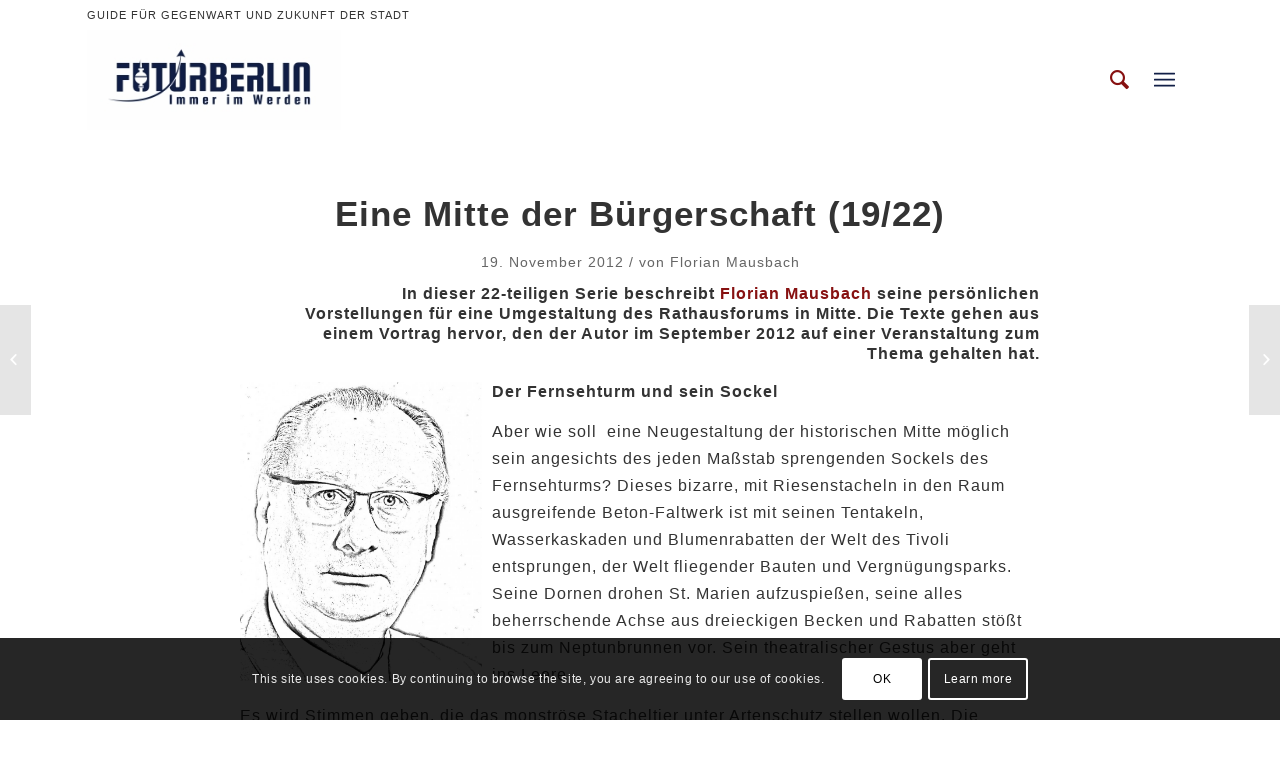

--- FILE ---
content_type: text/html; charset=UTF-8
request_url: https://futurberlin.de/eine-mitte-der-buergerschaft-1922
body_size: 16541
content:
<!DOCTYPE html>
<html lang="de" class="html_boxed responsive av-preloader-disabled av-default-lightbox  html_header_top html_logo_left html_main_nav_header html_menu_right html_custom html_header_sticky html_header_shrinking html_header_topbar_active html_mobile_menu_tablet html_header_searchicon html_content_align_center html_header_unstick_top html_header_stretch html_minimal_header html_burger_menu html_av-overlay-full html_av-submenu-noclone html_entry_id_2995 av-no-preview html_burger_menu_active ">
<head>
<meta charset="UTF-8" />
<!-- mobile setting -->
<meta name="viewport" content="width=device-width, initial-scale=1, maximum-scale=1">
<!-- Scripts/CSS and wp_head hook -->
<meta name='robots' content='index, follow, max-image-preview:large, max-snippet:-1, max-video-preview:-1' />
<style>img:is([sizes="auto" i], [sizes^="auto," i]) { contain-intrinsic-size: 3000px 1500px }</style>
<!-- This site is optimized with the Yoast SEO plugin v26.6 - https://yoast.com/wordpress/plugins/seo/ -->
<title>Eine Mitte der Bürgerschaft (19/22) &#8211; Futurberlin</title>
<link rel="canonical" href="https://futurberlin.de/eine-mitte-der-buergerschaft-1922" />
<meta property="og:locale" content="de_DE" />
<meta property="og:type" content="article" />
<meta property="og:title" content="Eine Mitte der Bürgerschaft (19/22) &#8211; Futurberlin" />
<meta property="og:description" content="In dieser 22-teiligen Serie beschreibt Florian Mausbach seine persönlichen Vorstellungen für eine Umgestaltung des Rathausforums in Mitte. Die Texte gehen aus einem Vortrag hervor, den der Autor im September 2012 auf einer Veranstaltung zum Thema gehalten hat. Der Fernsehturm und sein Sockel Aber wie soll  eine Neugestaltung der historischen Mitte möglich sein angesichts des jeden Maßstab sprengenden [&hellip;]" />
<meta property="og:url" content="https://futurberlin.de/eine-mitte-der-buergerschaft-1922" />
<meta property="og:site_name" content="Futurberlin" />
<meta property="article:publisher" content="https://www.facebook.com/futurberlin/" />
<meta property="article:published_time" content="2012-11-19T18:45:37+00:00" />
<meta property="article:modified_time" content="2014-06-02T10:45:44+00:00" />
<meta property="og:image" content="https://futurberlin.de/wp-content/uploads/2012/11/Foto-Florian-Mausbach-Kopie2.jpeg" />
<meta property="og:image:width" content="1065" />
<meta property="og:image:height" content="1315" />
<meta property="og:image:type" content="image/jpeg" />
<meta name="author" content="Florian Mausbach" />
<meta name="twitter:card" content="summary_large_image" />
<meta name="twitter:creator" content="@Futurberlin" />
<meta name="twitter:site" content="@Futurberlin" />
<meta name="twitter:label1" content="Verfasst von" />
<meta name="twitter:data1" content="Florian Mausbach" />
<meta name="twitter:label2" content="Geschätzte Lesezeit" />
<meta name="twitter:data2" content="1 Minute" />
<script type="application/ld+json" class="yoast-schema-graph">{"@context":"https://schema.org","@graph":[{"@type":"WebPage","@id":"https://futurberlin.de/eine-mitte-der-buergerschaft-1922","url":"https://futurberlin.de/eine-mitte-der-buergerschaft-1922","name":"Eine Mitte der Bürgerschaft (19/22) &#8211; Futurberlin","isPartOf":{"@id":"https://futurberlin.de/#website"},"primaryImageOfPage":{"@id":"https://futurberlin.de/eine-mitte-der-buergerschaft-1922#primaryimage"},"image":{"@id":"https://futurberlin.de/eine-mitte-der-buergerschaft-1922#primaryimage"},"thumbnailUrl":"https://futurberlin.de/wp-content/uploads/2012/11/Foto-Florian-Mausbach-Kopie2.jpeg","datePublished":"2012-11-19T18:45:37+00:00","dateModified":"2014-06-02T10:45:44+00:00","author":{"@id":"https://futurberlin.de/#/schema/person/1bf548485d32727998c9e10a52dddd0c"},"breadcrumb":{"@id":"https://futurberlin.de/eine-mitte-der-buergerschaft-1922#breadcrumb"},"inLanguage":"de","potentialAction":[{"@type":"ReadAction","target":["https://futurberlin.de/eine-mitte-der-buergerschaft-1922"]}]},{"@type":"ImageObject","inLanguage":"de","@id":"https://futurberlin.de/eine-mitte-der-buergerschaft-1922#primaryimage","url":"https://futurberlin.de/wp-content/uploads/2012/11/Foto-Florian-Mausbach-Kopie2.jpeg","contentUrl":"https://futurberlin.de/wp-content/uploads/2012/11/Foto-Florian-Mausbach-Kopie2.jpeg","width":"1065","height":"1315"},{"@type":"BreadcrumbList","@id":"https://futurberlin.de/eine-mitte-der-buergerschaft-1922#breadcrumb","itemListElement":[{"@type":"ListItem","position":1,"name":"Home","item":"https://futurberlin.de/"},{"@type":"ListItem","position":2,"name":"Eine Mitte der Bürgerschaft (19/22)"}]},{"@type":"WebSite","@id":"https://futurberlin.de/#website","url":"https://futurberlin.de/","name":"Futurberlin","description":"Guide für Gegenwart und Zukunft der Stadt","potentialAction":[{"@type":"SearchAction","target":{"@type":"EntryPoint","urlTemplate":"https://futurberlin.de/?s={search_term_string}"},"query-input":{"@type":"PropertyValueSpecification","valueRequired":true,"valueName":"search_term_string"}}],"inLanguage":"de"},{"@type":"Person","@id":"https://futurberlin.de/#/schema/person/1bf548485d32727998c9e10a52dddd0c","name":"Florian Mausbach","url":"https://futurberlin.de/author/florian-mausbach"}]}</script>
<!-- / Yoast SEO plugin. -->
<link rel="alternate" type="application/rss+xml" title="Futurberlin &raquo; Feed" href="https://futurberlin.de/feed" />
<link rel="alternate" type="application/rss+xml" title="Futurberlin &raquo; Kommentar-Feed" href="https://futurberlin.de/comments/feed" />
<link rel="alternate" type="application/rss+xml" title="Futurberlin &raquo; Eine Mitte der Bürgerschaft (19/22)-Kommentar-Feed" href="https://futurberlin.de/eine-mitte-der-buergerschaft-1922/feed" />
<!-- <link rel='stylesheet' id='avia-grid-css' href='https://futurberlin.de/wp-content/themes/enfold/css/grid.css?ver=4.5.1' type='text/css' media='all' /> -->
<!-- <link rel='stylesheet' id='avia-base-css' href='https://futurberlin.de/wp-content/themes/enfold/css/base.css?ver=4.5.1' type='text/css' media='all' /> -->
<!-- <link rel='stylesheet' id='avia-layout-css' href='https://futurberlin.de/wp-content/themes/enfold/css/layout.css?ver=4.5.1' type='text/css' media='all' /> -->
<!-- <link rel='stylesheet' id='avia-module-audioplayer-css' href='https://futurberlin.de/wp-content/themes/enfold/config-templatebuilder/avia-shortcodes/audio-player/audio-player.css?ver=40478cbbf983e2ba8e4685910cf49794' type='text/css' media='all' /> -->
<!-- <link rel='stylesheet' id='avia-module-blog-css' href='https://futurberlin.de/wp-content/themes/enfold/config-templatebuilder/avia-shortcodes/blog/blog.css?ver=40478cbbf983e2ba8e4685910cf49794' type='text/css' media='all' /> -->
<!-- <link rel='stylesheet' id='avia-module-postslider-css' href='https://futurberlin.de/wp-content/themes/enfold/config-templatebuilder/avia-shortcodes/postslider/postslider.css?ver=40478cbbf983e2ba8e4685910cf49794' type='text/css' media='all' /> -->
<!-- <link rel='stylesheet' id='avia-module-button-css' href='https://futurberlin.de/wp-content/themes/enfold/config-templatebuilder/avia-shortcodes/buttons/buttons.css?ver=40478cbbf983e2ba8e4685910cf49794' type='text/css' media='all' /> -->
<!-- <link rel='stylesheet' id='avia-module-buttonrow-css' href='https://futurberlin.de/wp-content/themes/enfold/config-templatebuilder/avia-shortcodes/buttonrow/buttonrow.css?ver=40478cbbf983e2ba8e4685910cf49794' type='text/css' media='all' /> -->
<!-- <link rel='stylesheet' id='avia-module-button-fullwidth-css' href='https://futurberlin.de/wp-content/themes/enfold/config-templatebuilder/avia-shortcodes/buttons_fullwidth/buttons_fullwidth.css?ver=40478cbbf983e2ba8e4685910cf49794' type='text/css' media='all' /> -->
<!-- <link rel='stylesheet' id='avia-module-catalogue-css' href='https://futurberlin.de/wp-content/themes/enfold/config-templatebuilder/avia-shortcodes/catalogue/catalogue.css?ver=40478cbbf983e2ba8e4685910cf49794' type='text/css' media='all' /> -->
<!-- <link rel='stylesheet' id='avia-module-comments-css' href='https://futurberlin.de/wp-content/themes/enfold/config-templatebuilder/avia-shortcodes/comments/comments.css?ver=40478cbbf983e2ba8e4685910cf49794' type='text/css' media='all' /> -->
<!-- <link rel='stylesheet' id='avia-module-contact-css' href='https://futurberlin.de/wp-content/themes/enfold/config-templatebuilder/avia-shortcodes/contact/contact.css?ver=40478cbbf983e2ba8e4685910cf49794' type='text/css' media='all' /> -->
<!-- <link rel='stylesheet' id='avia-module-slideshow-css' href='https://futurberlin.de/wp-content/themes/enfold/config-templatebuilder/avia-shortcodes/slideshow/slideshow.css?ver=40478cbbf983e2ba8e4685910cf49794' type='text/css' media='all' /> -->
<!-- <link rel='stylesheet' id='avia-module-slideshow-contentpartner-css' href='https://futurberlin.de/wp-content/themes/enfold/config-templatebuilder/avia-shortcodes/contentslider/contentslider.css?ver=40478cbbf983e2ba8e4685910cf49794' type='text/css' media='all' /> -->
<!-- <link rel='stylesheet' id='avia-module-countdown-css' href='https://futurberlin.de/wp-content/themes/enfold/config-templatebuilder/avia-shortcodes/countdown/countdown.css?ver=40478cbbf983e2ba8e4685910cf49794' type='text/css' media='all' /> -->
<!-- <link rel='stylesheet' id='avia-module-gallery-css' href='https://futurberlin.de/wp-content/themes/enfold/config-templatebuilder/avia-shortcodes/gallery/gallery.css?ver=40478cbbf983e2ba8e4685910cf49794' type='text/css' media='all' /> -->
<!-- <link rel='stylesheet' id='avia-module-gallery-hor-css' href='https://futurberlin.de/wp-content/themes/enfold/config-templatebuilder/avia-shortcodes/gallery_horizontal/gallery_horizontal.css?ver=40478cbbf983e2ba8e4685910cf49794' type='text/css' media='all' /> -->
<!-- <link rel='stylesheet' id='avia-module-maps-css' href='https://futurberlin.de/wp-content/themes/enfold/config-templatebuilder/avia-shortcodes/google_maps/google_maps.css?ver=40478cbbf983e2ba8e4685910cf49794' type='text/css' media='all' /> -->
<!-- <link rel='stylesheet' id='avia-module-gridrow-css' href='https://futurberlin.de/wp-content/themes/enfold/config-templatebuilder/avia-shortcodes/grid_row/grid_row.css?ver=40478cbbf983e2ba8e4685910cf49794' type='text/css' media='all' /> -->
<!-- <link rel='stylesheet' id='avia-module-heading-css' href='https://futurberlin.de/wp-content/themes/enfold/config-templatebuilder/avia-shortcodes/heading/heading.css?ver=40478cbbf983e2ba8e4685910cf49794' type='text/css' media='all' /> -->
<!-- <link rel='stylesheet' id='avia-module-rotator-css' href='https://futurberlin.de/wp-content/themes/enfold/config-templatebuilder/avia-shortcodes/headline_rotator/headline_rotator.css?ver=40478cbbf983e2ba8e4685910cf49794' type='text/css' media='all' /> -->
<!-- <link rel='stylesheet' id='avia-module-hr-css' href='https://futurberlin.de/wp-content/themes/enfold/config-templatebuilder/avia-shortcodes/hr/hr.css?ver=40478cbbf983e2ba8e4685910cf49794' type='text/css' media='all' /> -->
<!-- <link rel='stylesheet' id='avia-module-icon-css' href='https://futurberlin.de/wp-content/themes/enfold/config-templatebuilder/avia-shortcodes/icon/icon.css?ver=40478cbbf983e2ba8e4685910cf49794' type='text/css' media='all' /> -->
<!-- <link rel='stylesheet' id='avia-module-iconbox-css' href='https://futurberlin.de/wp-content/themes/enfold/config-templatebuilder/avia-shortcodes/iconbox/iconbox.css?ver=40478cbbf983e2ba8e4685910cf49794' type='text/css' media='all' /> -->
<!-- <link rel='stylesheet' id='avia-module-icongrid-css' href='https://futurberlin.de/wp-content/themes/enfold/config-templatebuilder/avia-shortcodes/icongrid/icongrid.css?ver=40478cbbf983e2ba8e4685910cf49794' type='text/css' media='all' /> -->
<!-- <link rel='stylesheet' id='avia-module-iconlist-css' href='https://futurberlin.de/wp-content/themes/enfold/config-templatebuilder/avia-shortcodes/iconlist/iconlist.css?ver=40478cbbf983e2ba8e4685910cf49794' type='text/css' media='all' /> -->
<!-- <link rel='stylesheet' id='avia-module-image-css' href='https://futurberlin.de/wp-content/themes/enfold/config-templatebuilder/avia-shortcodes/image/image.css?ver=40478cbbf983e2ba8e4685910cf49794' type='text/css' media='all' /> -->
<!-- <link rel='stylesheet' id='avia-module-hotspot-css' href='https://futurberlin.de/wp-content/themes/enfold/config-templatebuilder/avia-shortcodes/image_hotspots/image_hotspots.css?ver=40478cbbf983e2ba8e4685910cf49794' type='text/css' media='all' /> -->
<!-- <link rel='stylesheet' id='avia-module-magazine-css' href='https://futurberlin.de/wp-content/themes/enfold/config-templatebuilder/avia-shortcodes/magazine/magazine.css?ver=40478cbbf983e2ba8e4685910cf49794' type='text/css' media='all' /> -->
<!-- <link rel='stylesheet' id='avia-module-masonry-css' href='https://futurberlin.de/wp-content/themes/enfold/config-templatebuilder/avia-shortcodes/masonry_entries/masonry_entries.css?ver=40478cbbf983e2ba8e4685910cf49794' type='text/css' media='all' /> -->
<!-- <link rel='stylesheet' id='avia-siteloader-css' href='https://futurberlin.de/wp-content/themes/enfold/css/avia-snippet-site-preloader.css?ver=40478cbbf983e2ba8e4685910cf49794' type='text/css' media='all' /> -->
<!-- <link rel='stylesheet' id='avia-module-menu-css' href='https://futurberlin.de/wp-content/themes/enfold/config-templatebuilder/avia-shortcodes/menu/menu.css?ver=40478cbbf983e2ba8e4685910cf49794' type='text/css' media='all' /> -->
<!-- <link rel='stylesheet' id='avia-modfule-notification-css' href='https://futurberlin.de/wp-content/themes/enfold/config-templatebuilder/avia-shortcodes/notification/notification.css?ver=40478cbbf983e2ba8e4685910cf49794' type='text/css' media='all' /> -->
<!-- <link rel='stylesheet' id='avia-module-numbers-css' href='https://futurberlin.de/wp-content/themes/enfold/config-templatebuilder/avia-shortcodes/numbers/numbers.css?ver=40478cbbf983e2ba8e4685910cf49794' type='text/css' media='all' /> -->
<!-- <link rel='stylesheet' id='avia-module-portfolio-css' href='https://futurberlin.de/wp-content/themes/enfold/config-templatebuilder/avia-shortcodes/portfolio/portfolio.css?ver=40478cbbf983e2ba8e4685910cf49794' type='text/css' media='all' /> -->
<!-- <link rel='stylesheet' id='avia-module-progress-bar-css' href='https://futurberlin.de/wp-content/themes/enfold/config-templatebuilder/avia-shortcodes/progressbar/progressbar.css?ver=40478cbbf983e2ba8e4685910cf49794' type='text/css' media='all' /> -->
<!-- <link rel='stylesheet' id='avia-module-promobox-css' href='https://futurberlin.de/wp-content/themes/enfold/config-templatebuilder/avia-shortcodes/promobox/promobox.css?ver=40478cbbf983e2ba8e4685910cf49794' type='text/css' media='all' /> -->
<!-- <link rel='stylesheet' id='avia-sc-search-css' href='https://futurberlin.de/wp-content/themes/enfold/config-templatebuilder/avia-shortcodes/search/search.css?ver=40478cbbf983e2ba8e4685910cf49794' type='text/css' media='all' /> -->
<!-- <link rel='stylesheet' id='avia-module-slideshow-accordion-css' href='https://futurberlin.de/wp-content/themes/enfold/config-templatebuilder/avia-shortcodes/slideshow_accordion/slideshow_accordion.css?ver=40478cbbf983e2ba8e4685910cf49794' type='text/css' media='all' /> -->
<!-- <link rel='stylesheet' id='avia-module-slideshow-feature-image-css' href='https://futurberlin.de/wp-content/themes/enfold/config-templatebuilder/avia-shortcodes/slideshow_feature_image/slideshow_feature_image.css?ver=40478cbbf983e2ba8e4685910cf49794' type='text/css' media='all' /> -->
<!-- <link rel='stylesheet' id='avia-module-slideshow-fullsize-css' href='https://futurberlin.de/wp-content/themes/enfold/config-templatebuilder/avia-shortcodes/slideshow_fullsize/slideshow_fullsize.css?ver=40478cbbf983e2ba8e4685910cf49794' type='text/css' media='all' /> -->
<!-- <link rel='stylesheet' id='avia-module-slideshow-fullscreen-css' href='https://futurberlin.de/wp-content/themes/enfold/config-templatebuilder/avia-shortcodes/slideshow_fullscreen/slideshow_fullscreen.css?ver=40478cbbf983e2ba8e4685910cf49794' type='text/css' media='all' /> -->
<!-- <link rel='stylesheet' id='avia-module-social-css' href='https://futurberlin.de/wp-content/themes/enfold/config-templatebuilder/avia-shortcodes/social_share/social_share.css?ver=40478cbbf983e2ba8e4685910cf49794' type='text/css' media='all' /> -->
<!-- <link rel='stylesheet' id='avia-module-tabsection-css' href='https://futurberlin.de/wp-content/themes/enfold/config-templatebuilder/avia-shortcodes/tab_section/tab_section.css?ver=40478cbbf983e2ba8e4685910cf49794' type='text/css' media='all' /> -->
<!-- <link rel='stylesheet' id='avia-module-table-css' href='https://futurberlin.de/wp-content/themes/enfold/config-templatebuilder/avia-shortcodes/table/table.css?ver=40478cbbf983e2ba8e4685910cf49794' type='text/css' media='all' /> -->
<!-- <link rel='stylesheet' id='avia-module-tabs-css' href='https://futurberlin.de/wp-content/themes/enfold/config-templatebuilder/avia-shortcodes/tabs/tabs.css?ver=40478cbbf983e2ba8e4685910cf49794' type='text/css' media='all' /> -->
<!-- <link rel='stylesheet' id='avia-module-team-css' href='https://futurberlin.de/wp-content/themes/enfold/config-templatebuilder/avia-shortcodes/team/team.css?ver=40478cbbf983e2ba8e4685910cf49794' type='text/css' media='all' /> -->
<!-- <link rel='stylesheet' id='avia-module-testimonials-css' href='https://futurberlin.de/wp-content/themes/enfold/config-templatebuilder/avia-shortcodes/testimonials/testimonials.css?ver=40478cbbf983e2ba8e4685910cf49794' type='text/css' media='all' /> -->
<!-- <link rel='stylesheet' id='avia-module-timeline-css' href='https://futurberlin.de/wp-content/themes/enfold/config-templatebuilder/avia-shortcodes/timeline/timeline.css?ver=40478cbbf983e2ba8e4685910cf49794' type='text/css' media='all' /> -->
<!-- <link rel='stylesheet' id='avia-module-toggles-css' href='https://futurberlin.de/wp-content/themes/enfold/config-templatebuilder/avia-shortcodes/toggles/toggles.css?ver=40478cbbf983e2ba8e4685910cf49794' type='text/css' media='all' /> -->
<!-- <link rel='stylesheet' id='avia-module-video-css' href='https://futurberlin.de/wp-content/themes/enfold/config-templatebuilder/avia-shortcodes/video/video.css?ver=40478cbbf983e2ba8e4685910cf49794' type='text/css' media='all' /> -->
<!-- <link rel='stylesheet' id='wp-block-library-css' href='https://futurberlin.de/wp-includes/css/dist/block-library/style.min.css?ver=40478cbbf983e2ba8e4685910cf49794' type='text/css' media='all' /> -->
<link rel="stylesheet" type="text/css" href="//futurberlin.de/wp-content/cache/wpfc-minified/6v297zj1/fu795.css" media="all"/>
<style id='classic-theme-styles-inline-css' type='text/css'>
/*! This file is auto-generated */
.wp-block-button__link{color:#fff;background-color:#32373c;border-radius:9999px;box-shadow:none;text-decoration:none;padding:calc(.667em + 2px) calc(1.333em + 2px);font-size:1.125em}.wp-block-file__button{background:#32373c;color:#fff;text-decoration:none}
</style>
<style id='global-styles-inline-css' type='text/css'>
:root{--wp--preset--aspect-ratio--square: 1;--wp--preset--aspect-ratio--4-3: 4/3;--wp--preset--aspect-ratio--3-4: 3/4;--wp--preset--aspect-ratio--3-2: 3/2;--wp--preset--aspect-ratio--2-3: 2/3;--wp--preset--aspect-ratio--16-9: 16/9;--wp--preset--aspect-ratio--9-16: 9/16;--wp--preset--color--black: #000000;--wp--preset--color--cyan-bluish-gray: #abb8c3;--wp--preset--color--white: #ffffff;--wp--preset--color--pale-pink: #f78da7;--wp--preset--color--vivid-red: #cf2e2e;--wp--preset--color--luminous-vivid-orange: #ff6900;--wp--preset--color--luminous-vivid-amber: #fcb900;--wp--preset--color--light-green-cyan: #7bdcb5;--wp--preset--color--vivid-green-cyan: #00d084;--wp--preset--color--pale-cyan-blue: #8ed1fc;--wp--preset--color--vivid-cyan-blue: #0693e3;--wp--preset--color--vivid-purple: #9b51e0;--wp--preset--gradient--vivid-cyan-blue-to-vivid-purple: linear-gradient(135deg,rgba(6,147,227,1) 0%,rgb(155,81,224) 100%);--wp--preset--gradient--light-green-cyan-to-vivid-green-cyan: linear-gradient(135deg,rgb(122,220,180) 0%,rgb(0,208,130) 100%);--wp--preset--gradient--luminous-vivid-amber-to-luminous-vivid-orange: linear-gradient(135deg,rgba(252,185,0,1) 0%,rgba(255,105,0,1) 100%);--wp--preset--gradient--luminous-vivid-orange-to-vivid-red: linear-gradient(135deg,rgba(255,105,0,1) 0%,rgb(207,46,46) 100%);--wp--preset--gradient--very-light-gray-to-cyan-bluish-gray: linear-gradient(135deg,rgb(238,238,238) 0%,rgb(169,184,195) 100%);--wp--preset--gradient--cool-to-warm-spectrum: linear-gradient(135deg,rgb(74,234,220) 0%,rgb(151,120,209) 20%,rgb(207,42,186) 40%,rgb(238,44,130) 60%,rgb(251,105,98) 80%,rgb(254,248,76) 100%);--wp--preset--gradient--blush-light-purple: linear-gradient(135deg,rgb(255,206,236) 0%,rgb(152,150,240) 100%);--wp--preset--gradient--blush-bordeaux: linear-gradient(135deg,rgb(254,205,165) 0%,rgb(254,45,45) 50%,rgb(107,0,62) 100%);--wp--preset--gradient--luminous-dusk: linear-gradient(135deg,rgb(255,203,112) 0%,rgb(199,81,192) 50%,rgb(65,88,208) 100%);--wp--preset--gradient--pale-ocean: linear-gradient(135deg,rgb(255,245,203) 0%,rgb(182,227,212) 50%,rgb(51,167,181) 100%);--wp--preset--gradient--electric-grass: linear-gradient(135deg,rgb(202,248,128) 0%,rgb(113,206,126) 100%);--wp--preset--gradient--midnight: linear-gradient(135deg,rgb(2,3,129) 0%,rgb(40,116,252) 100%);--wp--preset--font-size--small: 13px;--wp--preset--font-size--medium: 20px;--wp--preset--font-size--large: 36px;--wp--preset--font-size--x-large: 42px;--wp--preset--spacing--20: 0.44rem;--wp--preset--spacing--30: 0.67rem;--wp--preset--spacing--40: 1rem;--wp--preset--spacing--50: 1.5rem;--wp--preset--spacing--60: 2.25rem;--wp--preset--spacing--70: 3.38rem;--wp--preset--spacing--80: 5.06rem;--wp--preset--shadow--natural: 6px 6px 9px rgba(0, 0, 0, 0.2);--wp--preset--shadow--deep: 12px 12px 50px rgba(0, 0, 0, 0.4);--wp--preset--shadow--sharp: 6px 6px 0px rgba(0, 0, 0, 0.2);--wp--preset--shadow--outlined: 6px 6px 0px -3px rgba(255, 255, 255, 1), 6px 6px rgba(0, 0, 0, 1);--wp--preset--shadow--crisp: 6px 6px 0px rgba(0, 0, 0, 1);}:where(.is-layout-flex){gap: 0.5em;}:where(.is-layout-grid){gap: 0.5em;}body .is-layout-flex{display: flex;}.is-layout-flex{flex-wrap: wrap;align-items: center;}.is-layout-flex > :is(*, div){margin: 0;}body .is-layout-grid{display: grid;}.is-layout-grid > :is(*, div){margin: 0;}:where(.wp-block-columns.is-layout-flex){gap: 2em;}:where(.wp-block-columns.is-layout-grid){gap: 2em;}:where(.wp-block-post-template.is-layout-flex){gap: 1.25em;}:where(.wp-block-post-template.is-layout-grid){gap: 1.25em;}.has-black-color{color: var(--wp--preset--color--black) !important;}.has-cyan-bluish-gray-color{color: var(--wp--preset--color--cyan-bluish-gray) !important;}.has-white-color{color: var(--wp--preset--color--white) !important;}.has-pale-pink-color{color: var(--wp--preset--color--pale-pink) !important;}.has-vivid-red-color{color: var(--wp--preset--color--vivid-red) !important;}.has-luminous-vivid-orange-color{color: var(--wp--preset--color--luminous-vivid-orange) !important;}.has-luminous-vivid-amber-color{color: var(--wp--preset--color--luminous-vivid-amber) !important;}.has-light-green-cyan-color{color: var(--wp--preset--color--light-green-cyan) !important;}.has-vivid-green-cyan-color{color: var(--wp--preset--color--vivid-green-cyan) !important;}.has-pale-cyan-blue-color{color: var(--wp--preset--color--pale-cyan-blue) !important;}.has-vivid-cyan-blue-color{color: var(--wp--preset--color--vivid-cyan-blue) !important;}.has-vivid-purple-color{color: var(--wp--preset--color--vivid-purple) !important;}.has-black-background-color{background-color: var(--wp--preset--color--black) !important;}.has-cyan-bluish-gray-background-color{background-color: var(--wp--preset--color--cyan-bluish-gray) !important;}.has-white-background-color{background-color: var(--wp--preset--color--white) !important;}.has-pale-pink-background-color{background-color: var(--wp--preset--color--pale-pink) !important;}.has-vivid-red-background-color{background-color: var(--wp--preset--color--vivid-red) !important;}.has-luminous-vivid-orange-background-color{background-color: var(--wp--preset--color--luminous-vivid-orange) !important;}.has-luminous-vivid-amber-background-color{background-color: var(--wp--preset--color--luminous-vivid-amber) !important;}.has-light-green-cyan-background-color{background-color: var(--wp--preset--color--light-green-cyan) !important;}.has-vivid-green-cyan-background-color{background-color: var(--wp--preset--color--vivid-green-cyan) !important;}.has-pale-cyan-blue-background-color{background-color: var(--wp--preset--color--pale-cyan-blue) !important;}.has-vivid-cyan-blue-background-color{background-color: var(--wp--preset--color--vivid-cyan-blue) !important;}.has-vivid-purple-background-color{background-color: var(--wp--preset--color--vivid-purple) !important;}.has-black-border-color{border-color: var(--wp--preset--color--black) !important;}.has-cyan-bluish-gray-border-color{border-color: var(--wp--preset--color--cyan-bluish-gray) !important;}.has-white-border-color{border-color: var(--wp--preset--color--white) !important;}.has-pale-pink-border-color{border-color: var(--wp--preset--color--pale-pink) !important;}.has-vivid-red-border-color{border-color: var(--wp--preset--color--vivid-red) !important;}.has-luminous-vivid-orange-border-color{border-color: var(--wp--preset--color--luminous-vivid-orange) !important;}.has-luminous-vivid-amber-border-color{border-color: var(--wp--preset--color--luminous-vivid-amber) !important;}.has-light-green-cyan-border-color{border-color: var(--wp--preset--color--light-green-cyan) !important;}.has-vivid-green-cyan-border-color{border-color: var(--wp--preset--color--vivid-green-cyan) !important;}.has-pale-cyan-blue-border-color{border-color: var(--wp--preset--color--pale-cyan-blue) !important;}.has-vivid-cyan-blue-border-color{border-color: var(--wp--preset--color--vivid-cyan-blue) !important;}.has-vivid-purple-border-color{border-color: var(--wp--preset--color--vivid-purple) !important;}.has-vivid-cyan-blue-to-vivid-purple-gradient-background{background: var(--wp--preset--gradient--vivid-cyan-blue-to-vivid-purple) !important;}.has-light-green-cyan-to-vivid-green-cyan-gradient-background{background: var(--wp--preset--gradient--light-green-cyan-to-vivid-green-cyan) !important;}.has-luminous-vivid-amber-to-luminous-vivid-orange-gradient-background{background: var(--wp--preset--gradient--luminous-vivid-amber-to-luminous-vivid-orange) !important;}.has-luminous-vivid-orange-to-vivid-red-gradient-background{background: var(--wp--preset--gradient--luminous-vivid-orange-to-vivid-red) !important;}.has-very-light-gray-to-cyan-bluish-gray-gradient-background{background: var(--wp--preset--gradient--very-light-gray-to-cyan-bluish-gray) !important;}.has-cool-to-warm-spectrum-gradient-background{background: var(--wp--preset--gradient--cool-to-warm-spectrum) !important;}.has-blush-light-purple-gradient-background{background: var(--wp--preset--gradient--blush-light-purple) !important;}.has-blush-bordeaux-gradient-background{background: var(--wp--preset--gradient--blush-bordeaux) !important;}.has-luminous-dusk-gradient-background{background: var(--wp--preset--gradient--luminous-dusk) !important;}.has-pale-ocean-gradient-background{background: var(--wp--preset--gradient--pale-ocean) !important;}.has-electric-grass-gradient-background{background: var(--wp--preset--gradient--electric-grass) !important;}.has-midnight-gradient-background{background: var(--wp--preset--gradient--midnight) !important;}.has-small-font-size{font-size: var(--wp--preset--font-size--small) !important;}.has-medium-font-size{font-size: var(--wp--preset--font-size--medium) !important;}.has-large-font-size{font-size: var(--wp--preset--font-size--large) !important;}.has-x-large-font-size{font-size: var(--wp--preset--font-size--x-large) !important;}
:where(.wp-block-post-template.is-layout-flex){gap: 1.25em;}:where(.wp-block-post-template.is-layout-grid){gap: 1.25em;}
:where(.wp-block-columns.is-layout-flex){gap: 2em;}:where(.wp-block-columns.is-layout-grid){gap: 2em;}
:root :where(.wp-block-pullquote){font-size: 1.5em;line-height: 1.6;}
</style>
<!-- <link rel='stylesheet' id='collapscore-css-css' href='https://futurberlin.de/wp-content/plugins/jquery-collapse-o-matic/css/core_style.css?ver=1.0' type='text/css' media='all' /> -->
<!-- <link rel='stylesheet' id='collapseomatic-css-css' href='https://futurberlin.de/wp-content/plugins/jquery-collapse-o-matic/css/light_style.css?ver=1.6' type='text/css' media='all' /> -->
<!-- <link rel='stylesheet' id='kalender-digital-css' href='https://futurberlin.de/wp-content/plugins/kalender-digital/public/css/kalender-digital-public.css?ver=1.0.11' type='text/css' media='all' /> -->
<!-- <link rel='stylesheet' id='avia-scs-css' href='https://futurberlin.de/wp-content/themes/enfold/css/shortcodes.css?ver=4.5.1' type='text/css' media='all' /> -->
<link rel="stylesheet" type="text/css" href="//futurberlin.de/wp-content/cache/wpfc-minified/fs28bjgn/fu795.css" media="all"/>
<!-- <link rel='stylesheet' id='avia-popup-css-css' href='https://futurberlin.de/wp-content/themes/enfold/js/aviapopup/magnific-popup.css?ver=4.5.1' type='text/css' media='screen' /> -->
<!-- <link rel='stylesheet' id='avia-lightbox-css' href='https://futurberlin.de/wp-content/themes/enfold/css/avia-snippet-lightbox.css?ver=4.5.1' type='text/css' media='screen' /> -->
<!-- <link rel='stylesheet' id='avia-cookie-css-css' href='https://futurberlin.de/wp-content/themes/enfold/css/avia-snippet-cookieconsent.css?ver=4.5.1' type='text/css' media='screen' /> -->
<!-- <link rel='stylesheet' id='avia-widget-css-css' href='https://futurberlin.de/wp-content/themes/enfold/css/avia-snippet-widget.css?ver=4.5.1' type='text/css' media='screen' /> -->
<link rel="stylesheet" type="text/css" href="//futurberlin.de/wp-content/cache/wpfc-minified/eq1zz5jn/fu795.css" media="screen"/>
<!-- <link rel='stylesheet' id='avia-dynamic-css' href='https://futurberlin.de/wp-content/uploads/dynamic_avia/enfold_child.css?ver=693e7c31bf3d5' type='text/css' media='all' /> -->
<!-- <link rel='stylesheet' id='avia-custom-css' href='https://futurberlin.de/wp-content/themes/enfold/css/custom.css?ver=4.5.1' type='text/css' media='all' /> -->
<!-- <link rel='stylesheet' id='avia-style-css' href='https://futurberlin.de/wp-content/themes/enfold-child/style.css?ver=4.5.1' type='text/css' media='all' /> -->
<!-- <link rel='stylesheet' id='wp-pagenavi-css' href='https://futurberlin.de/wp-content/plugins/wp-pagenavi/pagenavi-css.css?ver=2.70' type='text/css' media='all' /> -->
<!-- <link rel='stylesheet' id='enlighterjs-css' href='https://futurberlin.de/wp-content/plugins/enlighter/cache/enlighterjs.min.css?ver=suB8ntPiw93GZqj' type='text/css' media='all' /> -->
<link rel="stylesheet" type="text/css" href="//futurberlin.de/wp-content/cache/wpfc-minified/frhahyzs/fu795.css" media="all"/>
<script src='//futurberlin.de/wp-content/cache/wpfc-minified/g5rkr8yu/fu795.js' type="text/javascript"></script>
<!-- <script type="text/javascript" src="https://futurberlin.de/wp-includes/js/jquery/jquery.min.js?ver=3.7.1" id="jquery-core-js"></script> -->
<!-- <script type="text/javascript" src="https://futurberlin.de/wp-includes/js/jquery/jquery-migrate.min.js?ver=3.4.1" id="jquery-migrate-js"></script> -->
<!-- <script type="text/javascript" src="https://futurberlin.de/wp-content/plugins/kalender-digital/public/js/kalender-digital-public.js?ver=1.0.11" id="kalender-digital-js"></script> -->
<link rel="https://api.w.org/" href="https://futurberlin.de/wp-json/" /><link rel="alternate" title="JSON" type="application/json" href="https://futurberlin.de/wp-json/wp/v2/posts/2995" /><link rel="EditURI" type="application/rsd+xml" title="RSD" href="https://futurberlin.de/xmlrpc.php?rsd" />
<link rel='shortlink' href='https://futurberlin.de/?p=2995' />
<link rel="alternate" title="oEmbed (JSON)" type="application/json+oembed" href="https://futurberlin.de/wp-json/oembed/1.0/embed?url=https%3A%2F%2Ffuturberlin.de%2Feine-mitte-der-buergerschaft-1922" />
<link rel="alternate" title="oEmbed (XML)" type="text/xml+oembed" href="https://futurberlin.de/wp-json/oembed/1.0/embed?url=https%3A%2F%2Ffuturberlin.de%2Feine-mitte-der-buergerschaft-1922&#038;format=xml" />
<link rel="profile" href="http://gmpg.org/xfn/11" />
<link rel="alternate" type="application/rss+xml" title="Futurberlin RSS2 Feed" href="https://futurberlin.de/feed" />
<link rel="pingback" href="https://futurberlin.de/xmlrpc.php" />
<style type='text/css' media='screen'>
#top #header_main > .container, #top #header_main > .container .main_menu  .av-main-nav > li > a, #top #header_main #menu-item-shop .cart_dropdown_link{ height:100px; line-height: 100px; }
.html_top_nav_header .av-logo-container{ height:100px;  }
.html_header_top.html_header_sticky #top #wrap_all #main{ padding-top:128px; } 
</style>
<!--[if lt IE 9]><script src="https://futurberlin.de/wp-content/themes/enfold/js/html5shiv.js"></script><![endif]-->
<link rel="icon" href="http://futurberlin.de/wp-content/uploads/2024/06/Favicon-Futurberlin-2024-1-300x300.jpeg" type="image/x-icon">
<!-- To speed up the rendering and to display the site as fast as possible to the user we include some styles and scripts for above the fold content inline -->
<script type="text/javascript">'use strict';var avia_is_mobile=!1;if(/Android|webOS|iPhone|iPad|iPod|BlackBerry|IEMobile|Opera Mini/i.test(navigator.userAgent)&&'ontouchstart' in document.documentElement){avia_is_mobile=!0;document.documentElement.className+=' avia_mobile '}
else{document.documentElement.className+=' avia_desktop '};document.documentElement.className+=' js_active ';(function(){var e=['-webkit-','-moz-','-ms-',''],n='';for(var t in e){if(e[t]+'transform' in document.documentElement.style){document.documentElement.className+=' avia_transform ';n=e[t]+'transform'};if(e[t]+'perspective' in document.documentElement.style)document.documentElement.className+=' avia_transform3d '};if(typeof document.getElementsByClassName=='function'&&typeof document.documentElement.getBoundingClientRect=='function'&&avia_is_mobile==!1){if(n&&window.innerHeight>0){setTimeout(function(){var e=0,o={},a=0,t=document.getElementsByClassName('av-parallax'),i=window.pageYOffset||document.documentElement.scrollTop;for(e=0;e<t.length;e++){t[e].style.top='0px';o=t[e].getBoundingClientRect();a=Math.ceil((window.innerHeight+i-o.top)*0.3);t[e].style[n]='translate(0px, '+a+'px)';t[e].style.top='auto';t[e].className+=' enabled-parallax '}},50)}}})();</script><link rel="icon" href="https://futurberlin.de/wp-content/uploads/2024/06/cropped-Favicon-Futurberlin-2024-1-32x32.jpeg" sizes="32x32" />
<link rel="icon" href="https://futurberlin.de/wp-content/uploads/2024/06/cropped-Favicon-Futurberlin-2024-1-192x192.jpeg" sizes="192x192" />
<link rel="apple-touch-icon" href="https://futurberlin.de/wp-content/uploads/2024/06/cropped-Favicon-Futurberlin-2024-1-180x180.jpeg" />
<meta name="msapplication-TileImage" content="https://futurberlin.de/wp-content/uploads/2024/06/cropped-Favicon-Futurberlin-2024-1-270x270.jpeg" />
<style type='text/css'>
@font-face {font-family: 'entypo-fontello'; font-weight: normal; font-style: normal;
src: url('https://futurberlin.de/wp-content/themes/enfold/config-templatebuilder/avia-template-builder/assets/fonts/entypo-fontello.eot');
src: url('https://futurberlin.de/wp-content/themes/enfold/config-templatebuilder/avia-template-builder/assets/fonts/entypo-fontello.eot?#iefix') format('embedded-opentype'), 
url('https://futurberlin.de/wp-content/themes/enfold/config-templatebuilder/avia-template-builder/assets/fonts/entypo-fontello.woff') format('woff'), 
url('https://futurberlin.de/wp-content/themes/enfold/config-templatebuilder/avia-template-builder/assets/fonts/entypo-fontello.ttf') format('truetype'), 
url('https://futurberlin.de/wp-content/themes/enfold/config-templatebuilder/avia-template-builder/assets/fonts/entypo-fontello.svg#entypo-fontello') format('svg');
} #top .avia-font-entypo-fontello, body .avia-font-entypo-fontello, html body [data-av_iconfont='entypo-fontello']:before{ font-family: 'entypo-fontello'; }
</style>
<!--
Debugging Info for Theme support: 
Theme: Enfold
Version: 4.5.1
Installed: enfold
AviaFramework Version: 5.0
AviaBuilder Version: 0.9.5
aviaElementManager Version: 1.0.1
- - - - - - - - - - -
ChildTheme: Enfold Child
ChildTheme Version: 1.0
ChildTheme Installed: enfold
ML:64-PU:23-PLA:22
WP:6.7.4
Compress: CSS:disabled - JS:all theme files
Updates: disabled
PLAu:21
-->
</head>
<body id="top" class="post-template-default single single-post postid-2995 single-format-standard  rtl_columns boxed arial-narrow-websave arial_narrow arial-websave arial no_sidebar_border" itemscope="itemscope" itemtype="https://schema.org/WebPage" >
<div id='wrap_all'>
<header id='header' class='all_colors header_color light_bg_color  av_header_top av_logo_left av_main_nav_header av_menu_right av_custom av_header_sticky av_header_shrinking av_header_stretch av_mobile_menu_tablet av_header_searchicon av_header_unstick_top av_minimal_header av_bottom_nav_disabled  av_header_border_disabled'  role="banner" itemscope="itemscope" itemtype="https://schema.org/WPHeader" >
<div id='header_meta' class='container_wrap container_wrap_meta  av_phone_active_left av_extra_header_active av_entry_id_2995'>
<div class='container'>
<div class='phone-info '><span>Guide für Gegenwart und Zukunft der Stadt</span></div>			      </div>
</div>
<div  id='header_main' class='container_wrap container_wrap_logo'>
<div class='container av-logo-container'><div class='inner-container'><span class='logo'><a href='https://futurberlin.de/'><img height='100' width='300' src='http://futurberlin.de/wp-content/uploads/2024/06/Logo_Fut_horizontal_weisser-HG-scaled-e1719579542822-300x118.jpg' alt='Futurberlin' /></a></span><nav class='main_menu' data-selectname='Seite auswählen'  role="navigation" itemscope="itemscope" itemtype="https://schema.org/SiteNavigationElement" ><div class="avia-menu av-main-nav-wrap"><ul id="avia-menu" class="menu av-main-nav"><li id="menu-item-17138" class="menu-item menu-item-type-post_type menu-item-object-page menu-item-home menu-item-top-level menu-item-top-level-1"><a href="https://futurberlin.de/" itemprop="url"><span class="avia-bullet"></span><span class="avia-menu-text">Willkommen</span><span class="avia-menu-fx"><span class="avia-arrow-wrap"><span class="avia-arrow"></span></span></span></a></li>
<li id="menu-item-17784" class="menu-item menu-item-type-custom menu-item-object-custom menu-item-has-children menu-item-top-level menu-item-top-level-2"><a href="#" itemprop="url"><span class="avia-bullet"></span><span class="avia-menu-text">Texte</span><span class="avia-menu-fx"><span class="avia-arrow-wrap"><span class="avia-arrow"></span></span></span></a>
<ul class="sub-menu">
<li id="menu-item-17335" class="menu-item menu-item-type-post_type menu-item-object-page"><a href="https://futurberlin.de/texte/blog-fuer-stadtentwicklung-in-berlin" itemprop="url"><span class="avia-bullet"></span><span class="avia-menu-text">Blog</span></a></li>
<li id="menu-item-17945" class="menu-item menu-item-type-post_type menu-item-object-page"><a href="https://futurberlin.de/texte/schwerpunkt-schloss-und-humboldtforum" itemprop="url"><span class="avia-bullet"></span><span class="avia-menu-text">Schlossschwerpunkt</span></a></li>
<li id="menu-item-17137" class="menu-item menu-item-type-post_type menu-item-object-page"><a href="https://futurberlin.de/texte/veroeffentlichungen" itemprop="url"><span class="avia-bullet"></span><span class="avia-menu-text">Veröffentlichungen</span></a></li>
</ul>
</li>
<li id="menu-item-17785" class="menu-item menu-item-type-custom menu-item-object-custom menu-item-has-children menu-item-top-level menu-item-top-level-3"><a href="#" itemprop="url"><span class="avia-bullet"></span><span class="avia-menu-text">Tools</span><span class="avia-menu-fx"><span class="avia-arrow-wrap"><span class="avia-arrow"></span></span></span></a>
<ul class="sub-menu">
<li id="menu-item-17979" class="menu-item menu-item-type-post_type menu-item-object-page"><a href="https://futurberlin.de/tools/eventkalender-fuer-stadtentwicklung-in-berlin" itemprop="url"><span class="avia-bullet"></span><span class="avia-menu-text">Eventkalender</span></a></li>
<li id="menu-item-17127" class="menu-item menu-item-type-post_type menu-item-object-page"><a href="https://futurberlin.de/tools/mediathek-fuer-stadtentwicklung-in-berlin" itemprop="url"><span class="avia-bullet"></span><span class="avia-menu-text">Mediathek</span></a></li>
<li id="menu-item-17135" class="menu-item menu-item-type-post_type menu-item-object-page"><a href="https://futurberlin.de/tools/newsletter-fuer-stadtentwicklung-in-berlin" itemprop="url"><span class="avia-bullet"></span><span class="avia-menu-text">Newsletter</span></a></li>
<li id="menu-item-17136" class="menu-item menu-item-type-post_type menu-item-object-page"><a href="https://futurberlin.de/tools/stadtbilder-aus-berlin" itemprop="url"><span class="avia-bullet"></span><span class="avia-menu-text">Stadtbilder</span></a></li>
<li id="menu-item-17133" class="menu-item menu-item-type-post_type menu-item-object-page"><a href="https://futurberlin.de/tools/zukunftszeitleiste-fuer-stadtentwicklung-in-berlin" itemprop="url"><span class="avia-bullet"></span><span class="avia-menu-text">Zukunftszeitleiste</span></a></li>
</ul>
</li>
<li id="menu-item-17786" class="menu-item menu-item-type-custom menu-item-object-custom menu-item-has-children menu-item-top-level menu-item-top-level-4"><a href="#" itemprop="url"><span class="avia-bullet"></span><span class="avia-menu-text">Touren</span><span class="avia-menu-fx"><span class="avia-arrow-wrap"><span class="avia-arrow"></span></span></span></a>
<ul class="sub-menu">
<li id="menu-item-17306" class="menu-item menu-item-type-post_type menu-item-object-page"><a href="https://futurberlin.de/touren/futurberliner" itemprop="url"><span class="avia-bullet"></span><span class="avia-menu-text">Guide</span></a></li>
<li id="menu-item-17554" class="menu-item menu-item-type-post_type menu-item-object-page"><a href="https://futurberlin.de/touren" itemprop="url"><span class="avia-bullet"></span><span class="avia-menu-text">Touren</span></a></li>
</ul>
</li>
<li id="menu-item-search" class="noMobile menu-item menu-item-search-dropdown menu-item-avia-special">
<a href="?s=" rel="nofollow" data-avia-search-tooltip="
&lt;form action=&quot;https://futurberlin.de/&quot; id=&quot;searchform&quot; method=&quot;get&quot; class=&quot;&quot;&gt;
&lt;div&gt;
&lt;input type=&quot;submit&quot; value=&quot;&quot; id=&quot;searchsubmit&quot; class=&quot;button avia-font-entypo-fontello&quot; /&gt;
&lt;input type=&quot;text&quot; id=&quot;s&quot; name=&quot;s&quot; value=&quot;&quot; placeholder='Suche' /&gt;
&lt;/div&gt;
&lt;/form&gt;" aria-hidden='true' data-av_icon='' data-av_iconfont='entypo-fontello'><span class="avia_hidden_link_text">Suche</span></a>
</li><li class="av-burger-menu-main menu-item-avia-special av-small-burger-icon">
<a href="#">
<span class="av-hamburger av-hamburger--spin av-js-hamburger">
<span class="av-hamburger-box">
<span class="av-hamburger-inner"></span>
<strong>Menü</strong>
</span>
</span>
</a>
</li></ul></div></nav></div> </div> 
<!-- end container_wrap-->
</div>
<div class='header_bg'></div>
<!-- end header -->
</header>
<div id='main' class='all_colors' data-scroll-offset='98'>
<div class='stretch_full container_wrap alternate_color light_bg_color title_container'><div class='container'><strong class='main-title entry-title'><a href='https://futurberlin.de/' rel='bookmark' title='Permanenter Link zu: Blog - Beiträge'  itemprop="headline" >Blog - Beiträge</a></strong></div></div>
<div class='container_wrap container_wrap_first main_color fullsize'>
<div class='container template-blog template-single-blog '>
<main class='content units av-content-full alpha  av-blog-meta-comments-disabled av-blog-meta-category-disabled'  role="main" itemscope="itemscope" itemtype="https://schema.org/Blog" >
<article class='post-entry post-entry-type-standard post-entry-2995 post-loop-1 post-parity-odd post-entry-last single-big with-slider post-2995 post type-post status-publish format-standard has-post-thumbnail hentry category-blogposts category-serie tag-fernsehturm tag-rathausforum tag-stadtgeschichte'  itemscope="itemscope" itemtype="https://schema.org/BlogPosting" itemprop="blogPost" ><div class="big-preview single-big"><a href="https://futurberlin.de/wp-content/uploads/2012/11/Foto-Florian-Mausbach-Kopie2-829x1024.jpg" title="Eine Mitte der Bürgerschaft (19/22)"><img width="343" height="423" src="https://futurberlin.de/wp-content/uploads/2012/11/Foto-Florian-Mausbach-Kopie2.jpeg" class="attachment-entry_without_sidebar size-entry_without_sidebar wp-post-image" alt="" decoding="async" fetchpriority="high" srcset="https://futurberlin.de/wp-content/uploads/2012/11/Foto-Florian-Mausbach-Kopie2.jpeg 1065w, https://futurberlin.de/wp-content/uploads/2012/11/Foto-Florian-Mausbach-Kopie2-829x1024.jpg 829w" sizes="(max-width: 343px) 100vw, 343px" /></a></div><div class='blog-meta'></div><div class='entry-content-wrapper clearfix standard-content'><header class="entry-content-header"><h1 class='post-title entry-title'  itemprop="headline" >	<a href='https://futurberlin.de/eine-mitte-der-buergerschaft-1922' rel='bookmark' title='Permanenter Link zu: Eine Mitte der Bürgerschaft (19/22)'>Eine Mitte der Bürgerschaft (19/22)			<span class='post-format-icon minor-meta'></span>	</a></h1><span class='post-meta-infos'><time class='date-container minor-meta updated' >19. November 2012</time><span class='text-sep text-sep-date'>/</span><span class='comment-container minor-meta'><a href="https://futurberlin.de/eine-mitte-der-buergerschaft-1922#respond" class="comments-link" >0 Kommentare</a></span><span class='text-sep text-sep-comment'>/</span><span class="blog-categories minor-meta">in <a href="https://futurberlin.de/kategorien/blogposts" rel="tag">Blogposts</a>, <a href="https://futurberlin.de/kategorien/serie" rel="tag">Serie</a> </span><span class="text-sep text-sep-cat">/</span><span class="blog-author minor-meta">von <span class="entry-author-link" ><span class="vcard author"><span class="fn"><a href="https://futurberlin.de/author/florian-mausbach" title="Beiträge von Florian Mausbach" rel="author">Florian Mausbach</a></span></span></span></span></span></header><div class="entry-content"  itemprop="text" ><h5 style="text-align: right; padding-left: 60px;">In dieser 22-teiligen Serie beschreibt <a href="http://de.wikipedia.org/wiki/Florian_Mausbach" target="_blank">Florian Mausbach</a> seine persönlichen Vorstellungen für eine Umgestaltung des Rathausforums in Mitte. Die Texte gehen aus einem Vortrag hervor, den der Autor im September 2012 auf einer Veranstaltung zum Thema gehalten hat.</h5>
<p><strong><a href="https://futurberlin.de/wp-content/uploads/2012/11/Foto-Florian-Mausbach-Kopie2.jpeg"><img decoding="async" class="alignleft size-medium wp-image-2910" title="Florian Mausbach" src="https://futurberlin.de/wp-content/uploads/2012/11/Foto-Florian-Mausbach-Kopie2-242x300.jpg" alt="" width="242" height="300" srcset="https://futurberlin.de/wp-content/uploads/2012/11/Foto-Florian-Mausbach-Kopie2-242x300.jpg 242w, https://futurberlin.de/wp-content/uploads/2012/11/Foto-Florian-Mausbach-Kopie2-829x1024.jpg 829w, https://futurberlin.de/wp-content/uploads/2012/11/Foto-Florian-Mausbach-Kopie2.jpeg 1065w" sizes="(max-width: 242px) 100vw, 242px" /></a>Der Fernsehturm und sein Sockel</strong></p>
<p>Aber wie soll  eine Neugestaltung der historischen Mitte möglich sein angesichts des jeden Maßstab sprengenden Sockels des Fernsehturms? Dieses bizarre, mit Riesenstacheln in den Raum ausgreifende Beton-Faltwerk ist mit seinen Tentakeln, Wasserkaskaden und Blumenrabatten der Welt des Tivoli entsprungen, der Welt fliegender Bauten und Vergnügungsparks. Seine Dornen drohen St. Marien aufzuspießen, seine alles beherrschende Achse aus dreieckigen Becken und Rabatten stößt bis zum Neptunbrunnen vor. Sein theatralischer Gestus aber geht ins Leere.</p>
<p>Es wird Stimmen geben, die das monströse Stacheltier unter Artenschutz stellen wollen. Die sommerlichen Wasserspiele sind beliebt, doch gönnt der lange Berliner Winter ihnen nur eine kurze, wartungsintensive Spielzeit. Das maßlos Raum fressende Bauwerk aber verstellt jede neue bauliche Entwicklung. Es versperrt zudem den Zugang zu Alexanderplatz und dessen Bahnhof. Dorthin führen heute nur große Umwege oder Schleichwege vorbei an unfreundlichen Sockelhinterhöfen. Ein offener Zugang zum Alexanderplatz aber und umgekehrt eine einladende Öffnung des Alex zum künftigen bürgerschaftlichen Mittelpunkt Berlins würde beiden gut tun. Ein Sockel in neuer Gestalt sollte St. Marien Respekt zollen und Abstand halten. Er sollte wie die heutige Eingangshalle für das zu Aussichtsplattform und Drehrestaurant  hinaufstrebende Publikum sich ganz zu Alex und Bahnhof hin orientieren. So würde der Fernsehturm zum städtebaulichen Höhepunkt des aufwärts strebenden Alexanderplatzes, zum Primus einer wachsenden weithin sichtbaren Hochhaussilhouette.</p>
<div>
<div>
<div>
<h5 style="text-align: right;">Morgen: Teil 20 &#8222;Marx und Luther&#8220;</h5>
<p>&nbsp;</p>
</div>
</div>
</div>
</div><footer class="entry-footer"><span class="blog-tags minor-meta"><strong>Schlagworte:</strong><span> <a href="https://futurberlin.de/themen/fernsehturm" rel="tag">Fernsehturm</a>, <a href="https://futurberlin.de/themen/rathausforum" rel="tag">Rathausforum/Fernsehturm</a>, <a href="https://futurberlin.de/themen/stadtgeschichte" rel="tag">Stadtgeschichte</a></span></span><div class='av-share-box'><h5 class='av-share-link-description av-no-toc'>Eintrag teilen</h5><ul class='av-share-box-list noLightbox'><li class='av-share-link av-social-link-facebook' ><a target='_blank' href='https://www.facebook.com/sharer.php?u=https://futurberlin.de/eine-mitte-der-buergerschaft-1922&amp;t=Eine%20Mitte%20der%20B%C3%BCrgerschaft%20%2819%2F22%29' aria-hidden='true' data-av_icon='' data-av_iconfont='entypo-fontello' title='' data-avia-related-tooltip='Teilen auf Facebook'><span class='avia_hidden_link_text'>Teilen auf Facebook</span></a></li><li class='av-share-link av-social-link-twitter' ><a target='_blank' href='https://twitter.com/share?text=Eine%20Mitte%20der%20B%C3%BCrgerschaft%20%2819%2F22%29&url=https://futurberlin.de/?p=2995' aria-hidden='true' data-av_icon='' data-av_iconfont='entypo-fontello' title='' data-avia-related-tooltip='Teilen auf Twitter'><span class='avia_hidden_link_text'>Teilen auf Twitter</span></a></li><li class='av-share-link av-social-link-pinterest' ><a target='_blank' href='https://pinterest.com/pin/create/button/?url=https%3A%2F%2Ffuturberlin.de%2Feine-mitte-der-buergerschaft-1922&amp;description=Eine%20Mitte%20der%20B%C3%BCrgerschaft%20%2819%2F22%29&amp;media=https%3A%2F%2Ffuturberlin.de%2Fwp-content%2Fuploads%2F2012%2F11%2FFoto-Florian-Mausbach-Kopie2.jpeg' aria-hidden='true' data-av_icon='' data-av_iconfont='entypo-fontello' title='' data-avia-related-tooltip='Teilen auf Pinterest'><span class='avia_hidden_link_text'>Teilen auf Pinterest</span></a></li><li class='av-share-link av-social-link-linkedin' ><a target='_blank' href='https://linkedin.com/shareArticle?mini=true&amp;title=Eine%20Mitte%20der%20B%C3%BCrgerschaft%20%2819%2F22%29&amp;url=https://futurberlin.de/eine-mitte-der-buergerschaft-1922' aria-hidden='true' data-av_icon='' data-av_iconfont='entypo-fontello' title='' data-avia-related-tooltip='Teilen auf Linkedin'><span class='avia_hidden_link_text'>Teilen auf Linkedin</span></a></li><li class='av-share-link av-social-link-mail' ><a  href='mailto:?subject=Eine%20Mitte%20der%20B%C3%BCrgerschaft%20%2819%2F22%29&amp;body=https://futurberlin.de/eine-mitte-der-buergerschaft-1922' aria-hidden='true' data-av_icon='' data-av_iconfont='entypo-fontello' title='' data-avia-related-tooltip='Per E-Mail teilen'><span class='avia_hidden_link_text'>Per E-Mail teilen</span></a></li></ul></div></footer><div class='post_delimiter'></div></div><div class='post_author_timeline'></div><span class='hidden'>
<span class='av-structured-data'  itemprop="ImageObject" itemscope="itemscope" itemtype="https://schema.org/ImageObject"  itemprop='image'>
<span itemprop='url' >https://futurberlin.de/wp-content/uploads/2012/11/Foto-Florian-Mausbach-Kopie2.jpeg</span>
<span itemprop='height' >1315</span>
<span itemprop='width' >1065</span>
</span><span class='av-structured-data'  itemprop="publisher" itemtype="https://schema.org/Organization" itemscope="itemscope" >
<span itemprop='name'>Florian Mausbach</span>
<span itemprop='logo' itemscope itemtype='https://schema.org/ImageObject'>
<span itemprop='url'>http://futurberlin.de/wp-content/uploads/2024/06/Logo_Fut_horizontal_weisser-HG-scaled-e1719579542822-300x118.jpg</span>
</span>
</span><span class='av-structured-data'  itemprop="author" itemscope="itemscope" itemtype="https://schema.org/Person" ><span itemprop='name'>Florian Mausbach</span></span><span class='av-structured-data'  itemprop="datePublished" datetime="2012-11-19T19:45:37+01:00" >2012-11-19 19:45:37</span><span class='av-structured-data'  itemprop="dateModified" itemtype="https://schema.org/dateModified" >2014-06-02 12:45:44</span><span class='av-structured-data'  itemprop="mainEntityOfPage" itemtype="https://schema.org/mainEntityOfPage" ><span itemprop='name'>Eine Mitte der Bürgerschaft (19/22)</span></span></span></article><div class='single-big'></div><div class ='related_posts clearfix av-related-style-full'><h5 class='related_title'>Das könnte Dich auch interessieren</h5><div class='related_entries_container '><div class='av_one_half no_margin  alpha relThumb relThumb1 relThumbOdd post-format-standard related_column'>
<a href='https://futurberlin.de/brunnen-und-denkmal' class='relThumWrap noLightbox' title='Brunnen und Denkmal'>
<span class='related_image_wrap' ><img width="180" height="120" src="https://futurberlin.de/wp-content/uploads/2018/02/NB-1-1.jpg" class="attachment-square size-square wp-post-image" alt="... und als Abenteuerspielplatz (Foto: Peter Born)" title="NB 2" decoding="async" loading="lazy" srcset="https://futurberlin.de/wp-content/uploads/2018/02/NB-1-1.jpg 1214w, https://futurberlin.de/wp-content/uploads/2018/02/NB-1-1-150x100.jpg 150w, https://futurberlin.de/wp-content/uploads/2018/02/NB-1-1-300x200.jpg 300w, https://futurberlin.de/wp-content/uploads/2018/02/NB-1-1-768x512.jpg 768w, https://futurberlin.de/wp-content/uploads/2018/02/NB-1-1-1024x682.jpg 1024w" sizes="auto, (max-width: 180px) 100vw, 180px" />	<span class='related-format-icon '><span class='related-format-icon-inner' aria-hidden='true' data-av_icon='' data-av_iconfont='entypo-fontello'></span></span>	</span><strong class='av-related-title'>Brunnen und Denkmal</strong>	</a></div><div class='av_one_half no_margin   relThumb relThumb2 relThumbEven post-format-standard related_column'>
<a href='https://futurberlin.de/das-rathausforum-ein-oeffentlicher-ort' class='relThumWrap noLightbox' title='Eine Mitte der Bürgerschaft (1/22)'>
<span class='related_image_wrap' ><img width="146" height="180" src="https://futurberlin.de/wp-content/uploads/2012/11/Foto-Florian-Mausbach-Kopie2.jpeg" class="attachment-square size-square wp-post-image" alt="" title="Florian Mausbach" decoding="async" loading="lazy" srcset="https://futurberlin.de/wp-content/uploads/2012/11/Foto-Florian-Mausbach-Kopie2.jpeg 1065w, https://futurberlin.de/wp-content/uploads/2012/11/Foto-Florian-Mausbach-Kopie2-242x300.jpg 242w, https://futurberlin.de/wp-content/uploads/2012/11/Foto-Florian-Mausbach-Kopie2-829x1024.jpg 829w" sizes="auto, (max-width: 146px) 100vw, 146px" />	<span class='related-format-icon '><span class='related-format-icon-inner' aria-hidden='true' data-av_icon='' data-av_iconfont='entypo-fontello'></span></span>	</span><strong class='av-related-title'>Eine Mitte der Bürgerschaft (1/22)</strong>	</a></div><div class='av_one_half no_margin   relThumb relThumb3 relThumbOdd post-format-standard related_column'>
<a href='https://futurberlin.de/eine-mitte-der-buergerschaft-922' class='relThumWrap noLightbox' title='Eine Mitte der Bürgerschaft (9/22)'>
<span class='related_image_wrap' ><img width="146" height="180" src="https://futurberlin.de/wp-content/uploads/2012/11/Foto-Florian-Mausbach-Kopie2.jpeg" class="attachment-square size-square wp-post-image" alt="" title="Florian Mausbach" decoding="async" loading="lazy" srcset="https://futurberlin.de/wp-content/uploads/2012/11/Foto-Florian-Mausbach-Kopie2.jpeg 1065w, https://futurberlin.de/wp-content/uploads/2012/11/Foto-Florian-Mausbach-Kopie2-242x300.jpg 242w, https://futurberlin.de/wp-content/uploads/2012/11/Foto-Florian-Mausbach-Kopie2-829x1024.jpg 829w" sizes="auto, (max-width: 146px) 100vw, 146px" />	<span class='related-format-icon '><span class='related-format-icon-inner' aria-hidden='true' data-av_icon='' data-av_iconfont='entypo-fontello'></span></span>	</span><strong class='av-related-title'>Eine Mitte der Bürgerschaft (9/22)</strong>	</a></div><div class='av_one_half no_margin   relThumb relThumb4 relThumbEven post-format-standard related_column'>
<a href='https://futurberlin.de/altstadt-bernd-albers' class='relThumWrap noLightbox' title='Die neue Altstadt von Architekt Bernd Albers'>
<span class='related_image_wrap' ><img width="180" height="97" src="https://futurberlin.de/wp-content/uploads/2015/06/Rathausforum-Albers-3D.jpg" class="attachment-square size-square wp-post-image" alt="" title="Rathausforum Albers 3D" decoding="async" loading="lazy" srcset="https://futurberlin.de/wp-content/uploads/2015/06/Rathausforum-Albers-3D.jpg 1226w, https://futurberlin.de/wp-content/uploads/2015/06/Rathausforum-Albers-3D-150x81.jpg 150w, https://futurberlin.de/wp-content/uploads/2015/06/Rathausforum-Albers-3D-300x162.jpg 300w, https://futurberlin.de/wp-content/uploads/2015/06/Rathausforum-Albers-3D-1024x553.jpg 1024w, https://futurberlin.de/wp-content/uploads/2015/06/Rathausforum-Albers-3D-900x486.jpg 900w" sizes="auto, (max-width: 180px) 100vw, 180px" />	<span class='related-format-icon '><span class='related-format-icon-inner' aria-hidden='true' data-av_icon='' data-av_iconfont='entypo-fontello'></span></span>	</span><strong class='av-related-title'>Die neue Altstadt von Architekt Bernd Albers</strong>	</a></div><div class='av_one_half no_margin   relThumb relThumb5 relThumbOdd post-format-standard related_column'>
<a href='https://futurberlin.de/das-stadtchen-auf-zeit' class='relThumWrap noLightbox' title='Das Städtchen an der Kirche - auf Zeit'>
<span class='related_image_wrap' ><span class='related_posts_default_image'><img width="146" height="180" src="https://futurberlin.de/wp-content/uploads/2012/11/Foto-Florian-Mausbach-Kopie2.jpeg" class="attachment-square size-square wp-post-image" alt="" title="Florian Mausbach" decoding="async" loading="lazy" srcset="https://futurberlin.de/wp-content/uploads/2012/11/Foto-Florian-Mausbach-Kopie2.jpeg 1065w, https://futurberlin.de/wp-content/uploads/2012/11/Foto-Florian-Mausbach-Kopie2-242x300.jpg 242w, https://futurberlin.de/wp-content/uploads/2012/11/Foto-Florian-Mausbach-Kopie2-829x1024.jpg 829w" sizes="auto, (max-width: 146px) 100vw, 146px" /></span>	<span class='related-format-icon related-format-visible'><span class='related-format-icon-inner' aria-hidden='true' data-av_icon='' data-av_iconfont='entypo-fontello'></span></span>	</span><strong class='av-related-title'>Das Städtchen an der Kirche - auf Zeit</strong>	</a></div><div class='av_one_half no_margin  omega relThumb relThumb6 relThumbEven post-format-standard related_column'>
<a href='https://futurberlin.de/eine-mitte-der-buergerschaft-1522' class='relThumWrap noLightbox' title='Eine Mitte der Bürgerschaft (15/22)'>
<span class='related_image_wrap' ><img width="146" height="180" src="https://futurberlin.de/wp-content/uploads/2012/11/Foto-Florian-Mausbach-Kopie2.jpeg" class="attachment-square size-square wp-post-image" alt="" title="Florian Mausbach" decoding="async" loading="lazy" srcset="https://futurberlin.de/wp-content/uploads/2012/11/Foto-Florian-Mausbach-Kopie2.jpeg 1065w, https://futurberlin.de/wp-content/uploads/2012/11/Foto-Florian-Mausbach-Kopie2-242x300.jpg 242w, https://futurberlin.de/wp-content/uploads/2012/11/Foto-Florian-Mausbach-Kopie2-829x1024.jpg 829w" sizes="auto, (max-width: 146px) 100vw, 146px" />	<span class='related-format-icon '><span class='related-format-icon-inner' aria-hidden='true' data-av_icon='' data-av_iconfont='entypo-fontello'></span></span>	</span><strong class='av-related-title'>Eine Mitte der Bürgerschaft (15/22)</strong>	</a></div></div></div>
<div class='comment-entry post-entry'>
<div class='comment_meta_container'>
<div class='side-container-comment'>
<div class='side-container-comment-inner'>
<span class='comment-count'>0</span>
<span class='comment-text'>Kommentare</span>
<span class='center-border center-border-left'></span>
<span class='center-border center-border-right'></span>
</div>
</div>
</div>
<div class='comment_container'><h3 class='miniheading'>Dein Kommentar</h3><span class='minitext'>An Diskussion beteiligen? <br/>Hinterlasse uns Deinen Kommentar!</span>	<div id="respond" class="comment-respond">
<h3 id="reply-title" class="comment-reply-title">Schreibe einen Kommentar <small><a rel="nofollow" id="cancel-comment-reply-link" href="/eine-mitte-der-buergerschaft-1922#respond" style="display:none;">Antwort abbrechen</a></small></h3><form action="https://futurberlin.de/wp-comments-post.php" method="post" id="commentform" class="comment-form"><p class="comment-notes"><span id="email-notes">Deine E-Mail-Adresse wird nicht veröffentlicht.</span> <span class="required-field-message">Erforderliche Felder sind mit <span class="required">*</span> markiert</span></p><p class="comment-form-author"><label for="author">Name <span class="required">*</span></label> <input id="author" name="author" type="text" value="" size="30" maxlength="245" autocomplete="name" required="required" /></p>
<p class="comment-form-email"><label for="email">E-Mail <span class="required">*</span></label> <input id="email" name="email" type="text" value="" size="30" maxlength="100" aria-describedby="email-notes" autocomplete="email" required="required" /></p>
<p class="comment-form-url"><label for="url">Website</label> <input id="url" name="url" type="text" value="" size="30" maxlength="200" autocomplete="url" /></p>
<p class="comment-form-cookies-consent"><input id="wp-comment-cookies-consent" name="wp-comment-cookies-consent" type="checkbox" value="yes" /> <label for="wp-comment-cookies-consent">Meinen Namen, meine E-Mail-Adresse und meine Website in diesem Browser für die nächste Kommentierung speichern.</label></p>
<p class="comment-form-comment"><label for="comment">Kommentar <span class="required">*</span></label> <textarea autocomplete="new-password"  id="i9bd81fcb5"  name="i9bd81fcb5"   cols="45" rows="8" maxlength="65525" required="required"></textarea><textarea id="comment" aria-label="hp-comment" aria-hidden="true" name="comment" autocomplete="new-password" style="padding:0 !important;clip:rect(1px, 1px, 1px, 1px) !important;position:absolute !important;white-space:nowrap !important;height:1px !important;width:1px !important;overflow:hidden !important;" tabindex="-1"></textarea><script data-noptimize>document.getElementById("comment").setAttribute( "id", "a7f1b893b697c4a0a05e74a3b4f86fc5" );document.getElementById("i9bd81fcb5").setAttribute( "id", "comment" );</script></p><p class="form-submit"><input name="submit" type="submit" id="submit" class="submit" value="Kommentar abschicken" /> <input type='hidden' name='comment_post_ID' value='2995' id='comment_post_ID' />
<input type='hidden' name='comment_parent' id='comment_parent' value='0' />
</p></form>	</div><!-- #respond -->
</div>
</div>
<!--end content-->
</main>
</div><!--end container-->
</div><!-- close default .container_wrap element -->
		
<footer class='container_wrap socket_color' id='socket'  role="contentinfo" itemscope="itemscope" itemtype="https://schema.org/WPFooter" >
<div class='container'>
<span class='copyright'>© Copyright - F u t u r b e r l i n - <a rel='nofollow' href='https://kriesi.at'>powered by Enfold WordPress Theme</a></span>
<nav class='sub_menu_socket'  role="navigation" itemscope="itemscope" itemtype="https://schema.org/SiteNavigationElement" ><div class="avia3-menu"><ul id="avia3-menu" class="menu"><li id="menu-item-10012" class="menu-item menu-item-type-post_type menu-item-object-page menu-item-privacy-policy menu-item-top-level menu-item-top-level-1"><a href="https://futurberlin.de/service/datenschutzerklaerung" itemprop="url"><span class="avia-bullet"></span><span class="avia-menu-text">Datenschutz</span><span class="avia-menu-fx"><span class="avia-arrow-wrap"><span class="avia-arrow"></span></span></span></a></li>
<li id="menu-item-10013" class="menu-item menu-item-type-post_type menu-item-object-page menu-item-top-level menu-item-top-level-2"><a href="https://futurberlin.de/service/impressum" itemprop="url"><span class="avia-bullet"></span><span class="avia-menu-text">Impressum</span><span class="avia-menu-fx"><span class="avia-arrow-wrap"><span class="avia-arrow"></span></span></span></a></li>
<li id="menu-item-10014" class="menu-item menu-item-type-post_type menu-item-object-page menu-item-top-level menu-item-top-level-3"><a href="https://futurberlin.de/service/kontakt" itemprop="url"><span class="avia-bullet"></span><span class="avia-menu-text">Kontakt</span><span class="avia-menu-fx"><span class="avia-arrow-wrap"><span class="avia-arrow"></span></span></span></a></li>
</ul></div></nav>
</div>
<!-- ####### END SOCKET CONTAINER ####### -->
</footer>
<!-- end main -->
</div>
<a class='avia-post-nav avia-post-prev with-image' href='https://futurberlin.de/eine-mitte-der-buergerschaft-1822' >    <span class='label iconfont' aria-hidden='true' data-av_icon='' data-av_iconfont='entypo-fontello'></span>    <span class='entry-info-wrap'>        <span class='entry-info'>            <span class='entry-title'>Eine Mitte der Bürgerschaft (18/22)</span>            <span class='entry-image'><img width="80" height="80" src="https://futurberlin.de/wp-content/uploads/2012/11/Foto-Florian-Mausbach-Kopie2-150x150.jpg" class="attachment-thumbnail size-thumbnail wp-post-image" alt="" decoding="async" loading="lazy" /></span>        </span>    </span></a><a class='avia-post-nav avia-post-next without-image' href='https://futurberlin.de/event-zur-james-simon-gallerie' >    <span class='label iconfont' aria-hidden='true' data-av_icon='' data-av_iconfont='entypo-fontello'></span>    <span class='entry-info-wrap'>        <span class='entry-info'>            <span class='entry-title'>EVENT zur James-Simon-Gallerie</span>        </span>    </span></a><!-- end wrap_all --></div>
<a href='#top' title='Nach oben scrollen' id='scroll-top-link' aria-hidden='true' data-av_icon='' data-av_iconfont='entypo-fontello'><span class="avia_hidden_link_text">Nach oben scrollen</span></a>
<div id="fb-root"></div>
<div class='avia-cookie-consent cookiebar-hidden avia-cookiemessage-bottom'>
<div class='container'>
<p class="avia_cookie_text">This site uses cookies. By continuing to browse the site, you are agreeing to our use of cookies.</p>
<a href='#' class='avia-button avia-cookie-consent-button avia-cookie-consent-button-1  avia-cookie-close-bar ' data-contents='a6fe7a635a3ae90b600d28d9abace894'>OK</a><a href='#' class='avia-button avia-cookie-consent-button avia-cookie-consent-button-2 av-extra-cookie-btn avia-cookie-info-btn ' >Learn more</a>        
</div>
</div>
<div id='av-consent-extra-info' class='av-inline-modal main_color'>
<div style='padding-bottom:10px; margin:10px 0 0 0; ' class='av-special-heading av-special-heading-h3  blockquote modern-quote   '><h3 class='av-special-heading-tag '  itemprop="headline"  >Cookie- und Datenschutzeinstellungen</h3><div class='special-heading-border'><div class='special-heading-inner-border' ></div></div></div>
<div style=' margin-top:0px; margin-bottom:0px;'  class='hr hr-custom hr-left hr-icon-no  '><span class='hr-inner   inner-border-av-border-thin' style=' width:100%;' ><span class='hr-inner-style'></span></span></div>
<div class="tabcontainer   sidebar_tab sidebar_tab_left noborder_tabs ">
<section class="av_tab_section"  itemscope="itemscope" itemtype="https://schema.org/BlogPosting" itemprop="blogPost" >    <div aria-controls="tab-id-1" role="tab" tabindex="0" data-fake-id="#tab-id-1" class="tab active_tab"  itemprop="headline" >Wie wir Cookies verwenden</div>
<div id="tab-id-1-container" class="tab_content active_tab_content" aria-hidden="false">
<div class="tab_inner_content invers-color"  itemprop="text" >
<p>Wir können Cookies anfordern, die auf Ihrem Gerät eingestellt werden. Wir verwenden Cookies, um uns mitzuteilen, wenn Sie unsere Websites besuchen, wie Sie mit uns interagieren, Ihre Nutzererfahrung verbessern und Ihre Beziehung zu unserer Website anpassen. </p>
<p> Klicken Sie auf die verschiedenen Kategorienüberschriften, um mehr zu erfahren. Sie können auch einige Ihrer Einstellungen ändern. Beachten Sie, dass das Blockieren einiger Arten von Cookies Auswirkungen auf Ihre Erfahrung auf unseren Websites und auf die Dienste haben kann, die wir anbieten können.</p>
</div>
</div>
</section>
<section class="av_tab_section"  itemscope="itemscope" itemtype="https://schema.org/BlogPosting" itemprop="blogPost" >    <div aria-controls="tab-id-2" role="tab" tabindex="0" data-fake-id="#tab-id-2" class="tab "  itemprop="headline" >Wichtige Website Cookies</div>
<div id="tab-id-2-container" class="tab_content " aria-hidden="true">
<div class="tab_inner_content invers-color"  itemprop="text" >
<p>Diese Cookies sind unbedingt erforderlich, um Ihnen die auf unserer Website verfügbaren Dienste zur Verfügung zu stellen und einige ihrer Funktionen zu nutzen. </p>
<p> Da diese Cookies zur Bereitstellung der Website unbedingt erforderlich sind, können Sie sie nicht ablehnen, ohne die Funktionsweise unserer Website zu beeinträchtigen. Sie können sie blockieren oder löschen, indem Sie Ihre Browsereinstellungen ändern und das Blockieren aller Cookies auf dieser Website erzwingen.</p>
</div>
</div>
</section>
<section class="av_tab_section"  itemscope="itemscope" itemtype="https://schema.org/BlogPosting" itemprop="blogPost" >    <div aria-controls="tab-id-3" role="tab" tabindex="0" data-fake-id="#tab-id-3" class="tab "  itemprop="headline" >Google Analytics Cookies</div>
<div id="tab-id-3-container" class="tab_content " aria-hidden="true">
<div class="tab_inner_content invers-color"  itemprop="text" >
<p>Diese Cookies sammeln Informationen, die entweder in aggregierter Form verwendet werden, um zu verstehen, wie unsere Website genutzt wird oder wie effektiv unsere Marketingkampagnen sind, oder um uns zu helfen, unsere Website und Anwendung für Sie anzupassen, um Ihre Erfahrung zu verbessern. </p>
<p> Wenn Sie nicht möchten, dass wir Ihren Besuch auf unserer Website verfolgen, können Sie das Tracking in Ihrem Browser hier deaktivieren: <div class="av-switch-aviaPrivacyGoogleTrackingDisabled av-toggle-switch"><label><input type="checkbox" checked id="aviaPrivacyGoogleTrackingDisabled" class="aviaPrivacyGoogleTrackingDisabled " name="aviaPrivacyGoogleTrackingDisabled"><span class="toggle-track"></span><span class="toggle-label-content">Klicken Sie, um das Google Analytics-Tracking zu aktivieren/deaktivieren.</span></label></div></p>
</div>
</div>
</section>
<section class="av_tab_section"  itemscope="itemscope" itemtype="https://schema.org/BlogPosting" itemprop="blogPost" >    <div aria-controls="tab-id-4" role="tab" tabindex="0" data-fake-id="#tab-id-4" class="tab "  itemprop="headline" >Andere externe Dienste</div>
<div id="tab-id-4-container" class="tab_content " aria-hidden="true">
<div class="tab_inner_content invers-color"  itemprop="text" >
<p>Wir verwenden auch verschiedene externe Dienste wie Google Webfonts, Google Maps und externe Videoanbieter. Da diese Anbieter möglicherweise personenbezogene Daten wie Ihre IP-Adresse sammeln, können Sie diese hier blockieren. Bitte beachten Sie, dass dies die Funktionalität und das Erscheinungsbild unserer Website stark beeinträchtigen kann. Änderungen werden wirksam, sobald Sie die Seite neu laden. </p>
<p>Google Webfont-Einstellungen:<br />
<div class="av-switch-aviaPrivacyGoogleWebfontsDisabled av-toggle-switch"><label><input type="checkbox" checked id="aviaPrivacyGoogleWebfontsDisabled" class="aviaPrivacyGoogleWebfontsDisabled " name="aviaPrivacyGoogleWebfontsDisabled"><span class="toggle-track"></span><span class="toggle-label-content">Klicken Sie, um Google Webfonts zu aktivieren/deaktivieren.</span></label></div></p>
<p>Google Karteneinstellungen:<br />
<div class="av-switch-aviaPrivacyGoogleMapsDisabled av-toggle-switch"><label><input type="checkbox" checked id="aviaPrivacyGoogleMapsDisabled" class="aviaPrivacyGoogleMapsDisabled " name="aviaPrivacyGoogleMapsDisabled"><span class="toggle-track"></span><span class="toggle-label-content">Klicken Sie, um Google Maps zu aktivieren/deaktivieren.</span></label></div></p>
<p>Vimeo und Youtube Video bettet ein:<br />
<div class="av-switch-aviaPrivacyVideoEmbedsDisabled av-toggle-switch"><label><input type="checkbox" checked id="aviaPrivacyVideoEmbedsDisabled" class="aviaPrivacyVideoEmbedsDisabled " name="aviaPrivacyVideoEmbedsDisabled"><span class="toggle-track"></span><span class="toggle-label-content">Klicken Sie, um Videoeinbettungen zu aktivieren/deaktivieren.</span></label></div></p>
</div>
</div>
</section>
<section class="av_tab_section"  itemscope="itemscope" itemtype="https://schema.org/BlogPosting" itemprop="blogPost" >    <div aria-controls="tab-id-5" role="tab" tabindex="0" data-fake-id="#tab-id-5" class="tab "  itemprop="headline" >Datenschutz-Bestimmungen</div>
<div id="tab-id-5-container" class="tab_content " aria-hidden="true">
<div class="tab_inner_content invers-color"  itemprop="text" >
<p>Sie können unsere Cookies und Datenschutzeinstellungen im Detail auf unserer Datenschutzrichtlinie nachlesen. </p>
<a href='https://futurberlin.de/service/datenschutzerklaerung' target='_blank'>Datenschutzerklärung</a>
</div>
</div>
</section>
</div>
</div>
<script type='text/javascript'>
/* <![CDATA[ */  
var avia_framework_globals = avia_framework_globals || {};
avia_framework_globals.frameworkUrl = 'https://futurberlin.de/wp-content/themes/enfold/framework/';
avia_framework_globals.installedAt = 'https://futurberlin.de/wp-content/themes/enfold/';
avia_framework_globals.ajaxurl = 'https://futurberlin.de/wp-admin/admin-ajax.php';
/* ]]> */ 
</script>
<script type="text/javascript" id="collapseomatic-js-js-before">
/* <![CDATA[ */
const com_options = {"colomatduration":"fast","colomatslideEffect":"slideFade","colomatpauseInit":"","colomattouchstart":""}
/* ]]> */
</script>
<script type="text/javascript" src="https://futurberlin.de/wp-content/plugins/jquery-collapse-o-matic/js/collapse.js?ver=1.7.2" id="collapseomatic-js-js"></script>
<script type="text/javascript" src="https://futurberlin.de/wp-includes/js/comment-reply.min.js?ver=40478cbbf983e2ba8e4685910cf49794" id="comment-reply-js" async="async" data-wp-strategy="async"></script>
<script type="text/javascript" src="https://futurberlin.de/wp-content/plugins/enlighter/cache/enlighterjs.min.js?ver=suB8ntPiw93GZqj" id="enlighterjs-js"></script>
<script type="text/javascript" id="enlighterjs-js-after">
/* <![CDATA[ */
!function(e,n){if("undefined"!=typeof EnlighterJS){var o={"selectors":{"block":"pre.EnlighterJSRAW","inline":"code.EnlighterJSRAW"},"options":{"indent":4,"ampersandCleanup":true,"linehover":true,"rawcodeDbclick":false,"textOverflow":"break","linenumbers":true,"theme":"enlighter","language":"generic","retainCssClasses":false,"collapse":false,"toolbarOuter":"","toolbarTop":"{BTN_RAW}{BTN_COPY}{BTN_WINDOW}{BTN_WEBSITE}","toolbarBottom":""}};(e.EnlighterJSINIT=function(){EnlighterJS.init(o.selectors.block,o.selectors.inline,o.options)})()}else{(n&&(n.error||n.log)||function(){})("Error: EnlighterJS resources not loaded yet!")}}(window,console);
/* ]]> */
</script>
<script type="text/javascript" src="https://futurberlin.de/wp-content/uploads/dynamic_avia/avia-footer-scripts-14138ac3247ea09342a72ced46f08b53.js" id="avia-footer-scripts-js"></script>
<script>
if(document.cookie.match(/aviaPrivacyGoogleTrackingDisabled/)){ window['ga-disable-UA-21797713-2'] = true; }
</script><script> 
var gaProperty = 'UA-21797713-2'; 
var disableStr = 'ga-disable-' + gaProperty; 
if (document.cookie.indexOf(disableStr + '=true') > -1) { 
window[disableStr] = true;
} 
function gaOptout() { 
document.cookie = disableStr + '=true; expires=Thu, 31 Dec 2099 23:59:59 UTC; path=/'; 
window[disableStr] = true; 
alert('Das Tracking ist jetzt deaktiviert.'); 
} 
(function(i,s,o,g,r,a,m){i['GoogleAnalyticsObject']=r;i[r]=i[r]||function(){ 
(i[r].q=i[r].q||[]).push(arguments)},i[r].l=1*new Date();a=s.createElement(o), 
m=s.getElementsByTagName(o)[0];a.async=1;a.src=g;m.parentNode.insertBefore(a,m) 
})(window,document,'script','https://www.google-analytics.com/analytics.js','ga'); 
ga('create', 'UA-21797713-2', 'auto'); 
ga('set', 'anonymizeIp', true); 
ga('send', 'pageview'); 
</script><script>function av_privacy_cookie_setter( cookie_name ) {var toggle = jQuery('.' + cookie_name);toggle.each(function(){if(document.cookie.match(cookie_name)) this.checked = false;});jQuery('.' + 'av-switch-' + cookie_name).each(function(){this.className += ' active ';});toggle.on('click', function(){if(this.checked){document.cookie = cookie_name + '=; Path=/; Expires=Thu, 01 Jan 1970 00:00:01 GMT;';}else{var theDate = new Date();var oneYearLater = new Date( theDate.getTime() + 31536000000 );document.cookie = cookie_name + '=true; Path=/; Expires='+oneYearLater.toGMTString()+';';}});}; av_privacy_cookie_setter('aviaPrivacyGoogleTrackingDisabled');  av_privacy_cookie_setter('aviaPrivacyGoogleWebfontsDisabled');  av_privacy_cookie_setter('aviaPrivacyGoogleMapsDisabled');  av_privacy_cookie_setter('aviaPrivacyVideoEmbedsDisabled'); </script></body>
</html><!-- WP Fastest Cache file was created in 0.312 seconds, on 20. December 2025 @ 3:19 --><!-- via php -->

--- FILE ---
content_type: text/plain
request_url: https://www.google-analytics.com/j/collect?v=1&_v=j102&aip=1&a=1016987395&t=pageview&_s=1&dl=https%3A%2F%2Ffuturberlin.de%2Feine-mitte-der-buergerschaft-1922&ul=en-us%40posix&dt=Eine%20Mitte%20der%20B%C3%BCrgerschaft%20(19%2F22)%20%E2%80%93%20Futurberlin&sr=1280x720&vp=1280x720&_u=YEBAAEABAAAAACAAI~&jid=1823215457&gjid=271876480&cid=1411075423.1769096849&tid=UA-21797713-2&_gid=1763537880.1769096849&_r=1&_slc=1&z=1576125500
body_size: -450
content:
2,cG-9N6PCDZNQY